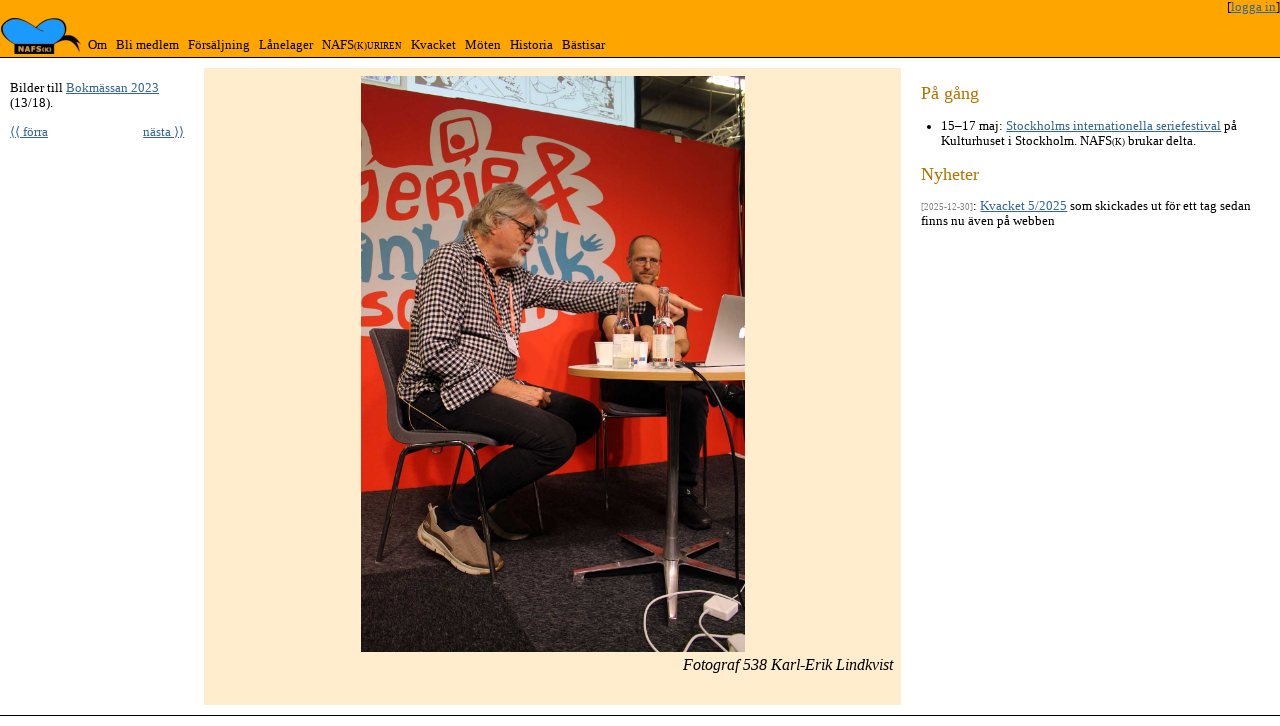

--- FILE ---
content_type: text/html; charset=utf-8
request_url: https://nafsk.se/foto/538/IMG_0156_sm.jpg/
body_size: 9070
content:
<!DOCTYPE html>
<!-- Kvack! Är du en ankist kunnig i html och css? Kan du även något om -->
<!-- Django eller är villig att lära dig? Har du idéer om saker du skulle -->
<!-- vilja vara med att förbättra? Hör av dig till webmaster@nafsk.se! -->
<html lang="sv">
  <head>
    <meta charset="UTF-8">
    
    <meta property="og:site_name" content="NAFS(k)">
    
    <meta property="og:locale" content="sv_SE">
    <meta property="fb:admin" content="10154686127780065">
    <meta property="fb:pages" content="111820240185707">
    <meta property="fb:page_id" content="111820240185707">
    <meta name="viewport" content="width=device-width, initial-scale=1.0">
    <meta name="twitter:site" content="@nafsk">
    <title>NAFS(k) – Fotografi 538/IMG_0156_sm.jpg</title>
    <script src="https://ajax.googleapis.com/ajax/libs/jquery/3.1.1/jquery.min.js">
    </script>
    
    
    <style>
      html {
   overflow-y: scroll;
}
body {
	background:#fff;
}
a {
	color:#369;
}
a:hover {
	color:#fff;
	background-color:#369;
	text-decoration:none;
}
a.active:hover {
  background-color: inherit;
}
.error, .errorlist {
	color: red;
}
.canceled {
    color: grey;
}
.important {
    font-size: 120%;
    color: #ad5f00;
}
.priv {
	color: white;
	background-color: dimgray;
}
.farright { text-align:right;
         white-space: nowrap; }
.time {
    font-size: 70%;
    color: gray;
}
footer {
    border-top: 1px solid black;
    padding: 5px;
    font-size: 80%;
}
.storrubrik {
    font-family: Georgia, "Times New Roman", Helvetica, serif;
    color: #cc8400;
    font-size: 250%;
    font-weight: normal;
    font-variant: small-caps;
    text-align: left;
    padding: 0 0 0 0;}
hgroup { font-size: 120%; }
h1, h2, h3, h4, h5, h6, hgroup {
    font-family: Georgia, "Times New Roman", Helvetica, serif;
    color: #b37400;
    font-weight: normal;
    text-align: left;
}
h1 {
    font-size: 250%;
    font-variant: small-caps;
}
h2 { font-size: 140%; }
h3 { font-size: 120%; }
ul {
    margin-left: 10px;
    padding-left: 10px;
   }
a img {
    border: 0px;
}
small {
    font-size: 73%;
}
.n_k {
    font-size: 73%;
    text-transform: uppercase;
}
.n_end {
    font-size: 73%;
    text-transform: uppercase;
}
figcaption {
    display: block;
    font-style: italic;
}
q {
    quotes: "”" "”" "’" "’";
}

.tal {
       word-spacing: -0.1111em;
       white-space: nowrap;
}
.login {
	font-style: italic;
}
button:disabled {
    cursor: not-allowed;
}

/* Header styles */
#header {
	clear:both;
	float:left;
	width:100%;
	font-size: 80%;
	background-color: orange;
	border-bottom:1px solid #000;
}
#header a img {
	float: left;
	font: 200% bold sans-serif;
	margin: 3px 1px;
}
#header p,
#header h1,
#header h2 {
	padding:.4em 15px 0 15px;
	margin:0;
}
#header ul li a.active,
#header ul li a.active:hover {
	color:white;
	background:black;
}
nav {
    display: flex;
    align-items: flex-end;
}
.logo {
    align-self: flex-start;
}
.logo:focus {
 outline: none;
}
.nav-list {
    list-style-type: none;
    margin: 0;
    padding: 0 0;
}
.nav-list li {
    float: left;
}
.nav-list li a {
    display: inline-block;
    margin: 0 0 0 1px;
    padding: 0 3px 4px 5px;
    color: #000;
    text-decoration: none;
}
.nav-list li a:hover {
    background-color: #369;
    color: #fff;
}
.modaldialog {
  position: fixed;
  top: 0;
  right: 0;
  bottom: 0;
  left: 0;
  background: rgba(0,0,0,0.8);
  z-index: 99999;
  opacity: 0;
  -webkit-transition: opacity 400ms ease-in;
  -moz-transition: opacity 400ms ease-in;
  transition: opacity 400ms ease-in;
  pointer-events: none;
}
.modaldialog:target {
  opacity: 1;
  pointer-events: auto;
}
.open.modaldialog {
  opacity: 1;
  pointer-events: auto;
}
.modaldialog > section {
  width: 600px;
  max-width: 80vw;
  position: relative;
  margin: 10% auto;
  padding: 5px 20px 13px 20px;
  border-radius: 10px;
  background: orange;
}
.modaldialog * h2 {
  color: black;
  text-align: center;
}
.modaldialog * th {
  text-align: left;
}
.close {
  background: #606061;
  color: #ffffff;
  line-height: 25px;
  position: absolute;
  right: -12px;
  text-align: center;
  top: -10px;
  width: 24px;
  text-decoration: none;
  font-weight: bold;
  -webkit-border-radius: 12px;
  -moz-border-radius: 12px;
  border-radius: 12px;
  -moz-box-shadow: 1px 1px 3px #000;
  -webkit-box-shadow: 1px 1px 3px #000;
  box-shadow: 1px 1px 3px #000;
}
.close:hover { background: #00d9ff; }
.btn { font: bold;
       text-decoration: none;
       padding: 2px 6px 2px 6px;
       border-top: 1px solid #CCCCCC;
       border-right: 1px solid #333333;
       border-bottom: 1px solid #333333;
       border-left: 1px solid #CCCCCC;
}
.messages {
}
.messages ul {
    list-style: none;
    margin: 0em;
    padding: 0ex;
}
.messages li {
    background-color: orange;
    margin: 2px;
    padding: 3px;
    padding-left: 5%;
}
.messages li::before {
    content: "\2705";	/* white heavy check mark */
    padding-right: .5em;
}
.jag {
    padding: 7px;
    background-color: #fff6e6;
    border: 2px orange dashed;
}
.alert {
    padding: 7px;
    background-color: #fff6e6;
    border: 2px orange solid;
}
.thumbnails {
    display: flex;
    flex-wrap: wrap;
}
.thumbnails .more {
    align-self: center;
}
.thumbnails img {
    height: 50px;
    border: 1px solid white;
}
ul.linklist li {
    margin: 0; padding: 0;
    list-style-type: none;
}
ul.linklist a {
    padding: 8px 0; display: block;
    text-decoration: none; }
a[href^="http://"]:after, 
a[href^="https://"]:after {
    content: url(https://upload.wikimedia.org/wikipedia/commons/6/64/Icon_External_Link.png);
    margin: 0 0 0 3px;
}
p, li, th, td {
    max-width: 55em;
}

      .wrapper {
    display: -moz-flex;
    display: -webkit-flex;
    display: flex;

    -webkit-flex-flow: row wrap;
    flex-flow: row wrap;

    /* text-align: center; */
}

.wrapper > * {
    /* padding: 10px; */
    flex: 1 100%;
}
main, aside {
    padding: 10px;
}

aside {
    max-width: 40em;
}

@media all and (min-width: 650px) {
    .aside { flex: 1 auto; font-size: 80%; }
}

@media all and (min-width: 800px) {
    aside    { font-size: 80%; }
    .main    { flex: 4; }
    .aside-1 { flex: 1; }
    .aside-2 { flex: 2; }
    .aside-1 { order: 1; }
    .main    { order: 2; }
    .aside-2 { order: 3; }
    .footer  { order: 4; }
}

body {
    margin: 0;
}

      
      
img.scaled {
max-height: 80vh;
max-width: 100%;
min-height: 10px;
min-width: 10px;
}
figcaption { font-style: italic; }
.statusline { padding-top: 0; }
.credit { float: right; margin-top: 0; }
figcaption p { clear: both; padding-top: 1ex; }
figure {
  background-color: #ffedcd;
  text-align: center;
  margin: 0mm;
  padding: 0.5em;
}
.next { float: right; }
.prev { float: left; }
.repr { clear: both; text-align: center; }

    </style>
    
<meta property="og:title" content="Fotografi 538/IMG_0156_sm.jpg">
<meta property="og:image" content="https://nafsk.se/media/538/IMG_0156_sm.jpg">
<meta property="og:description" content="Fotografi från 538 Karl-Erik Lindkvist till Bokmässan 2023.">
<meta property="og:site_name" content="NAFS(k)">
<meta name="twitter:card" content="summary">

  </head>
  <body class="wrapper" >
    
    <header id="header" class="header">
<div class="farright">
[<a href="/accounts/login/?next=foto/538/IMG_0156_sm.jpg">logga in</a>]

</div>

<nav>
<a href="/" class="logo" title="Huvudsidan"><img src="/pics/logga-80.png" width="80" height="36" alt="NAFS(k)"></a>
<ul class="nav-list">


  <li><a href="/vikare/"
	 >Om</a></li>
  <li><a href="/blimedlem/"
	 >Bli medlem</a></li>
  <li><a href="/dum/dum.html"
	 >Försäljning</a></li>
  <li><a href="/bibbla/"
	 >Lånelager</a></li>
  <li><a href="/kurir/"
	 >NAFS<span class="n_end">(k)uriren</span></a></li>
  <li><a href="/kvack/"
	 >Kvacket</a></li>
  <li><a href="/meeting/"
	 >Möten</a></li>
  <li><a href="/verksam/"
	 >Historia</a></li>
  <li><a href="/best/"
	 >Bästisar</a></li>

</ul>
</nav>
</header>


<main class="main">


  


<figure>
<img src="/media/538/IMG_0156_sm.jpg" alt="" class="scaled">

<figcaption>
<span class="credit">Fotograf 538 Karl-Erik Lindkvist</span>
<p></p>
</figcaption>

</figure>


</main>

<aside class="aside aside-1">
  


<p>Bilder till <a href="/event/bokmassan/2023/">Bokmässan 2023</a> (13/18).</p>
<div class="navigate">
<a class="prev" href="/foto/538/IMG_0151_sm.jpg/">&langle;&langle; förra</a>
<a class="next" href="/foto/538/IMG_0162_sm.jpg/">nästa &rangle;&rangle;</a>
</div>




</aside>

<aside class="aside aside-2">
  
  
<h2>På gång</h2>

<ul>




  <li ><time datetime="2026-05-15">15–17 maj</time>:
    <a href="/event/sis/2026/">Stockholms internationella seriefestival</a> på Kulturhuset i Stockholm. NAFS<span class="n_k">(k)</span> brukar delta.
    










</ul>

<h2>Nyheter</h2>

<p><span class="time">[2025-12-30]</span>:
  <a href="/kvack/2025-5/">Kvacket 5/2025</a> som skickades ut för ett tag sedan finns nu även på webben



  

  
  
</aside>

<footer id="footer" class="footer">
  
  
</footer>



</body>
</html>
